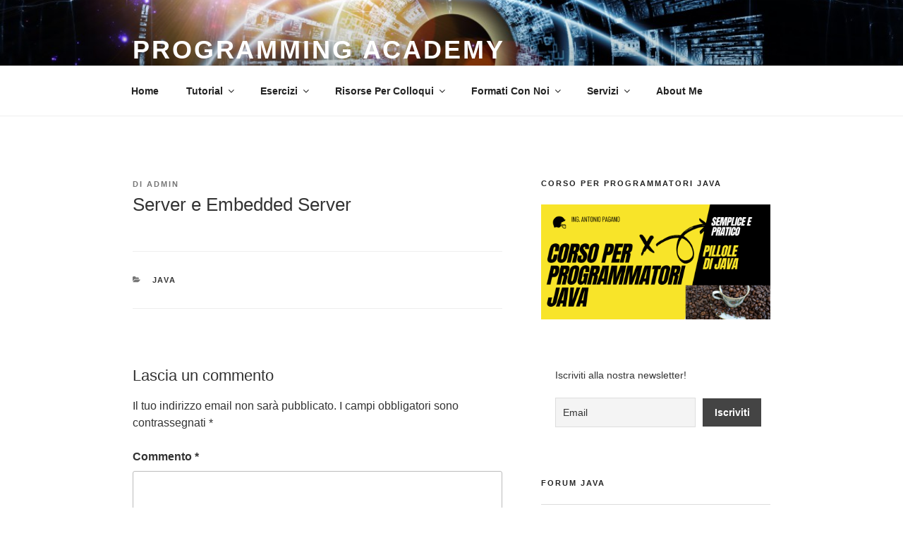

--- FILE ---
content_type: text/html; charset=utf-8
request_url: https://www.google.com/recaptcha/api2/anchor?ar=1&k=6Lc6jsoeAAAAAJYMdWjpa__TFOyViPXj6g3IxZ2b&co=aHR0cHM6Ly9wcm9ncmFtbWluZ2FjYWRlbXkuaXQ6NDQz&hl=en&v=N67nZn4AqZkNcbeMu4prBgzg&theme=light&size=normal&anchor-ms=20000&execute-ms=30000&cb=osk8ji4s3ir0
body_size: 49539
content:
<!DOCTYPE HTML><html dir="ltr" lang="en"><head><meta http-equiv="Content-Type" content="text/html; charset=UTF-8">
<meta http-equiv="X-UA-Compatible" content="IE=edge">
<title>reCAPTCHA</title>
<style type="text/css">
/* cyrillic-ext */
@font-face {
  font-family: 'Roboto';
  font-style: normal;
  font-weight: 400;
  font-stretch: 100%;
  src: url(//fonts.gstatic.com/s/roboto/v48/KFO7CnqEu92Fr1ME7kSn66aGLdTylUAMa3GUBHMdazTgWw.woff2) format('woff2');
  unicode-range: U+0460-052F, U+1C80-1C8A, U+20B4, U+2DE0-2DFF, U+A640-A69F, U+FE2E-FE2F;
}
/* cyrillic */
@font-face {
  font-family: 'Roboto';
  font-style: normal;
  font-weight: 400;
  font-stretch: 100%;
  src: url(//fonts.gstatic.com/s/roboto/v48/KFO7CnqEu92Fr1ME7kSn66aGLdTylUAMa3iUBHMdazTgWw.woff2) format('woff2');
  unicode-range: U+0301, U+0400-045F, U+0490-0491, U+04B0-04B1, U+2116;
}
/* greek-ext */
@font-face {
  font-family: 'Roboto';
  font-style: normal;
  font-weight: 400;
  font-stretch: 100%;
  src: url(//fonts.gstatic.com/s/roboto/v48/KFO7CnqEu92Fr1ME7kSn66aGLdTylUAMa3CUBHMdazTgWw.woff2) format('woff2');
  unicode-range: U+1F00-1FFF;
}
/* greek */
@font-face {
  font-family: 'Roboto';
  font-style: normal;
  font-weight: 400;
  font-stretch: 100%;
  src: url(//fonts.gstatic.com/s/roboto/v48/KFO7CnqEu92Fr1ME7kSn66aGLdTylUAMa3-UBHMdazTgWw.woff2) format('woff2');
  unicode-range: U+0370-0377, U+037A-037F, U+0384-038A, U+038C, U+038E-03A1, U+03A3-03FF;
}
/* math */
@font-face {
  font-family: 'Roboto';
  font-style: normal;
  font-weight: 400;
  font-stretch: 100%;
  src: url(//fonts.gstatic.com/s/roboto/v48/KFO7CnqEu92Fr1ME7kSn66aGLdTylUAMawCUBHMdazTgWw.woff2) format('woff2');
  unicode-range: U+0302-0303, U+0305, U+0307-0308, U+0310, U+0312, U+0315, U+031A, U+0326-0327, U+032C, U+032F-0330, U+0332-0333, U+0338, U+033A, U+0346, U+034D, U+0391-03A1, U+03A3-03A9, U+03B1-03C9, U+03D1, U+03D5-03D6, U+03F0-03F1, U+03F4-03F5, U+2016-2017, U+2034-2038, U+203C, U+2040, U+2043, U+2047, U+2050, U+2057, U+205F, U+2070-2071, U+2074-208E, U+2090-209C, U+20D0-20DC, U+20E1, U+20E5-20EF, U+2100-2112, U+2114-2115, U+2117-2121, U+2123-214F, U+2190, U+2192, U+2194-21AE, U+21B0-21E5, U+21F1-21F2, U+21F4-2211, U+2213-2214, U+2216-22FF, U+2308-230B, U+2310, U+2319, U+231C-2321, U+2336-237A, U+237C, U+2395, U+239B-23B7, U+23D0, U+23DC-23E1, U+2474-2475, U+25AF, U+25B3, U+25B7, U+25BD, U+25C1, U+25CA, U+25CC, U+25FB, U+266D-266F, U+27C0-27FF, U+2900-2AFF, U+2B0E-2B11, U+2B30-2B4C, U+2BFE, U+3030, U+FF5B, U+FF5D, U+1D400-1D7FF, U+1EE00-1EEFF;
}
/* symbols */
@font-face {
  font-family: 'Roboto';
  font-style: normal;
  font-weight: 400;
  font-stretch: 100%;
  src: url(//fonts.gstatic.com/s/roboto/v48/KFO7CnqEu92Fr1ME7kSn66aGLdTylUAMaxKUBHMdazTgWw.woff2) format('woff2');
  unicode-range: U+0001-000C, U+000E-001F, U+007F-009F, U+20DD-20E0, U+20E2-20E4, U+2150-218F, U+2190, U+2192, U+2194-2199, U+21AF, U+21E6-21F0, U+21F3, U+2218-2219, U+2299, U+22C4-22C6, U+2300-243F, U+2440-244A, U+2460-24FF, U+25A0-27BF, U+2800-28FF, U+2921-2922, U+2981, U+29BF, U+29EB, U+2B00-2BFF, U+4DC0-4DFF, U+FFF9-FFFB, U+10140-1018E, U+10190-1019C, U+101A0, U+101D0-101FD, U+102E0-102FB, U+10E60-10E7E, U+1D2C0-1D2D3, U+1D2E0-1D37F, U+1F000-1F0FF, U+1F100-1F1AD, U+1F1E6-1F1FF, U+1F30D-1F30F, U+1F315, U+1F31C, U+1F31E, U+1F320-1F32C, U+1F336, U+1F378, U+1F37D, U+1F382, U+1F393-1F39F, U+1F3A7-1F3A8, U+1F3AC-1F3AF, U+1F3C2, U+1F3C4-1F3C6, U+1F3CA-1F3CE, U+1F3D4-1F3E0, U+1F3ED, U+1F3F1-1F3F3, U+1F3F5-1F3F7, U+1F408, U+1F415, U+1F41F, U+1F426, U+1F43F, U+1F441-1F442, U+1F444, U+1F446-1F449, U+1F44C-1F44E, U+1F453, U+1F46A, U+1F47D, U+1F4A3, U+1F4B0, U+1F4B3, U+1F4B9, U+1F4BB, U+1F4BF, U+1F4C8-1F4CB, U+1F4D6, U+1F4DA, U+1F4DF, U+1F4E3-1F4E6, U+1F4EA-1F4ED, U+1F4F7, U+1F4F9-1F4FB, U+1F4FD-1F4FE, U+1F503, U+1F507-1F50B, U+1F50D, U+1F512-1F513, U+1F53E-1F54A, U+1F54F-1F5FA, U+1F610, U+1F650-1F67F, U+1F687, U+1F68D, U+1F691, U+1F694, U+1F698, U+1F6AD, U+1F6B2, U+1F6B9-1F6BA, U+1F6BC, U+1F6C6-1F6CF, U+1F6D3-1F6D7, U+1F6E0-1F6EA, U+1F6F0-1F6F3, U+1F6F7-1F6FC, U+1F700-1F7FF, U+1F800-1F80B, U+1F810-1F847, U+1F850-1F859, U+1F860-1F887, U+1F890-1F8AD, U+1F8B0-1F8BB, U+1F8C0-1F8C1, U+1F900-1F90B, U+1F93B, U+1F946, U+1F984, U+1F996, U+1F9E9, U+1FA00-1FA6F, U+1FA70-1FA7C, U+1FA80-1FA89, U+1FA8F-1FAC6, U+1FACE-1FADC, U+1FADF-1FAE9, U+1FAF0-1FAF8, U+1FB00-1FBFF;
}
/* vietnamese */
@font-face {
  font-family: 'Roboto';
  font-style: normal;
  font-weight: 400;
  font-stretch: 100%;
  src: url(//fonts.gstatic.com/s/roboto/v48/KFO7CnqEu92Fr1ME7kSn66aGLdTylUAMa3OUBHMdazTgWw.woff2) format('woff2');
  unicode-range: U+0102-0103, U+0110-0111, U+0128-0129, U+0168-0169, U+01A0-01A1, U+01AF-01B0, U+0300-0301, U+0303-0304, U+0308-0309, U+0323, U+0329, U+1EA0-1EF9, U+20AB;
}
/* latin-ext */
@font-face {
  font-family: 'Roboto';
  font-style: normal;
  font-weight: 400;
  font-stretch: 100%;
  src: url(//fonts.gstatic.com/s/roboto/v48/KFO7CnqEu92Fr1ME7kSn66aGLdTylUAMa3KUBHMdazTgWw.woff2) format('woff2');
  unicode-range: U+0100-02BA, U+02BD-02C5, U+02C7-02CC, U+02CE-02D7, U+02DD-02FF, U+0304, U+0308, U+0329, U+1D00-1DBF, U+1E00-1E9F, U+1EF2-1EFF, U+2020, U+20A0-20AB, U+20AD-20C0, U+2113, U+2C60-2C7F, U+A720-A7FF;
}
/* latin */
@font-face {
  font-family: 'Roboto';
  font-style: normal;
  font-weight: 400;
  font-stretch: 100%;
  src: url(//fonts.gstatic.com/s/roboto/v48/KFO7CnqEu92Fr1ME7kSn66aGLdTylUAMa3yUBHMdazQ.woff2) format('woff2');
  unicode-range: U+0000-00FF, U+0131, U+0152-0153, U+02BB-02BC, U+02C6, U+02DA, U+02DC, U+0304, U+0308, U+0329, U+2000-206F, U+20AC, U+2122, U+2191, U+2193, U+2212, U+2215, U+FEFF, U+FFFD;
}
/* cyrillic-ext */
@font-face {
  font-family: 'Roboto';
  font-style: normal;
  font-weight: 500;
  font-stretch: 100%;
  src: url(//fonts.gstatic.com/s/roboto/v48/KFO7CnqEu92Fr1ME7kSn66aGLdTylUAMa3GUBHMdazTgWw.woff2) format('woff2');
  unicode-range: U+0460-052F, U+1C80-1C8A, U+20B4, U+2DE0-2DFF, U+A640-A69F, U+FE2E-FE2F;
}
/* cyrillic */
@font-face {
  font-family: 'Roboto';
  font-style: normal;
  font-weight: 500;
  font-stretch: 100%;
  src: url(//fonts.gstatic.com/s/roboto/v48/KFO7CnqEu92Fr1ME7kSn66aGLdTylUAMa3iUBHMdazTgWw.woff2) format('woff2');
  unicode-range: U+0301, U+0400-045F, U+0490-0491, U+04B0-04B1, U+2116;
}
/* greek-ext */
@font-face {
  font-family: 'Roboto';
  font-style: normal;
  font-weight: 500;
  font-stretch: 100%;
  src: url(//fonts.gstatic.com/s/roboto/v48/KFO7CnqEu92Fr1ME7kSn66aGLdTylUAMa3CUBHMdazTgWw.woff2) format('woff2');
  unicode-range: U+1F00-1FFF;
}
/* greek */
@font-face {
  font-family: 'Roboto';
  font-style: normal;
  font-weight: 500;
  font-stretch: 100%;
  src: url(//fonts.gstatic.com/s/roboto/v48/KFO7CnqEu92Fr1ME7kSn66aGLdTylUAMa3-UBHMdazTgWw.woff2) format('woff2');
  unicode-range: U+0370-0377, U+037A-037F, U+0384-038A, U+038C, U+038E-03A1, U+03A3-03FF;
}
/* math */
@font-face {
  font-family: 'Roboto';
  font-style: normal;
  font-weight: 500;
  font-stretch: 100%;
  src: url(//fonts.gstatic.com/s/roboto/v48/KFO7CnqEu92Fr1ME7kSn66aGLdTylUAMawCUBHMdazTgWw.woff2) format('woff2');
  unicode-range: U+0302-0303, U+0305, U+0307-0308, U+0310, U+0312, U+0315, U+031A, U+0326-0327, U+032C, U+032F-0330, U+0332-0333, U+0338, U+033A, U+0346, U+034D, U+0391-03A1, U+03A3-03A9, U+03B1-03C9, U+03D1, U+03D5-03D6, U+03F0-03F1, U+03F4-03F5, U+2016-2017, U+2034-2038, U+203C, U+2040, U+2043, U+2047, U+2050, U+2057, U+205F, U+2070-2071, U+2074-208E, U+2090-209C, U+20D0-20DC, U+20E1, U+20E5-20EF, U+2100-2112, U+2114-2115, U+2117-2121, U+2123-214F, U+2190, U+2192, U+2194-21AE, U+21B0-21E5, U+21F1-21F2, U+21F4-2211, U+2213-2214, U+2216-22FF, U+2308-230B, U+2310, U+2319, U+231C-2321, U+2336-237A, U+237C, U+2395, U+239B-23B7, U+23D0, U+23DC-23E1, U+2474-2475, U+25AF, U+25B3, U+25B7, U+25BD, U+25C1, U+25CA, U+25CC, U+25FB, U+266D-266F, U+27C0-27FF, U+2900-2AFF, U+2B0E-2B11, U+2B30-2B4C, U+2BFE, U+3030, U+FF5B, U+FF5D, U+1D400-1D7FF, U+1EE00-1EEFF;
}
/* symbols */
@font-face {
  font-family: 'Roboto';
  font-style: normal;
  font-weight: 500;
  font-stretch: 100%;
  src: url(//fonts.gstatic.com/s/roboto/v48/KFO7CnqEu92Fr1ME7kSn66aGLdTylUAMaxKUBHMdazTgWw.woff2) format('woff2');
  unicode-range: U+0001-000C, U+000E-001F, U+007F-009F, U+20DD-20E0, U+20E2-20E4, U+2150-218F, U+2190, U+2192, U+2194-2199, U+21AF, U+21E6-21F0, U+21F3, U+2218-2219, U+2299, U+22C4-22C6, U+2300-243F, U+2440-244A, U+2460-24FF, U+25A0-27BF, U+2800-28FF, U+2921-2922, U+2981, U+29BF, U+29EB, U+2B00-2BFF, U+4DC0-4DFF, U+FFF9-FFFB, U+10140-1018E, U+10190-1019C, U+101A0, U+101D0-101FD, U+102E0-102FB, U+10E60-10E7E, U+1D2C0-1D2D3, U+1D2E0-1D37F, U+1F000-1F0FF, U+1F100-1F1AD, U+1F1E6-1F1FF, U+1F30D-1F30F, U+1F315, U+1F31C, U+1F31E, U+1F320-1F32C, U+1F336, U+1F378, U+1F37D, U+1F382, U+1F393-1F39F, U+1F3A7-1F3A8, U+1F3AC-1F3AF, U+1F3C2, U+1F3C4-1F3C6, U+1F3CA-1F3CE, U+1F3D4-1F3E0, U+1F3ED, U+1F3F1-1F3F3, U+1F3F5-1F3F7, U+1F408, U+1F415, U+1F41F, U+1F426, U+1F43F, U+1F441-1F442, U+1F444, U+1F446-1F449, U+1F44C-1F44E, U+1F453, U+1F46A, U+1F47D, U+1F4A3, U+1F4B0, U+1F4B3, U+1F4B9, U+1F4BB, U+1F4BF, U+1F4C8-1F4CB, U+1F4D6, U+1F4DA, U+1F4DF, U+1F4E3-1F4E6, U+1F4EA-1F4ED, U+1F4F7, U+1F4F9-1F4FB, U+1F4FD-1F4FE, U+1F503, U+1F507-1F50B, U+1F50D, U+1F512-1F513, U+1F53E-1F54A, U+1F54F-1F5FA, U+1F610, U+1F650-1F67F, U+1F687, U+1F68D, U+1F691, U+1F694, U+1F698, U+1F6AD, U+1F6B2, U+1F6B9-1F6BA, U+1F6BC, U+1F6C6-1F6CF, U+1F6D3-1F6D7, U+1F6E0-1F6EA, U+1F6F0-1F6F3, U+1F6F7-1F6FC, U+1F700-1F7FF, U+1F800-1F80B, U+1F810-1F847, U+1F850-1F859, U+1F860-1F887, U+1F890-1F8AD, U+1F8B0-1F8BB, U+1F8C0-1F8C1, U+1F900-1F90B, U+1F93B, U+1F946, U+1F984, U+1F996, U+1F9E9, U+1FA00-1FA6F, U+1FA70-1FA7C, U+1FA80-1FA89, U+1FA8F-1FAC6, U+1FACE-1FADC, U+1FADF-1FAE9, U+1FAF0-1FAF8, U+1FB00-1FBFF;
}
/* vietnamese */
@font-face {
  font-family: 'Roboto';
  font-style: normal;
  font-weight: 500;
  font-stretch: 100%;
  src: url(//fonts.gstatic.com/s/roboto/v48/KFO7CnqEu92Fr1ME7kSn66aGLdTylUAMa3OUBHMdazTgWw.woff2) format('woff2');
  unicode-range: U+0102-0103, U+0110-0111, U+0128-0129, U+0168-0169, U+01A0-01A1, U+01AF-01B0, U+0300-0301, U+0303-0304, U+0308-0309, U+0323, U+0329, U+1EA0-1EF9, U+20AB;
}
/* latin-ext */
@font-face {
  font-family: 'Roboto';
  font-style: normal;
  font-weight: 500;
  font-stretch: 100%;
  src: url(//fonts.gstatic.com/s/roboto/v48/KFO7CnqEu92Fr1ME7kSn66aGLdTylUAMa3KUBHMdazTgWw.woff2) format('woff2');
  unicode-range: U+0100-02BA, U+02BD-02C5, U+02C7-02CC, U+02CE-02D7, U+02DD-02FF, U+0304, U+0308, U+0329, U+1D00-1DBF, U+1E00-1E9F, U+1EF2-1EFF, U+2020, U+20A0-20AB, U+20AD-20C0, U+2113, U+2C60-2C7F, U+A720-A7FF;
}
/* latin */
@font-face {
  font-family: 'Roboto';
  font-style: normal;
  font-weight: 500;
  font-stretch: 100%;
  src: url(//fonts.gstatic.com/s/roboto/v48/KFO7CnqEu92Fr1ME7kSn66aGLdTylUAMa3yUBHMdazQ.woff2) format('woff2');
  unicode-range: U+0000-00FF, U+0131, U+0152-0153, U+02BB-02BC, U+02C6, U+02DA, U+02DC, U+0304, U+0308, U+0329, U+2000-206F, U+20AC, U+2122, U+2191, U+2193, U+2212, U+2215, U+FEFF, U+FFFD;
}
/* cyrillic-ext */
@font-face {
  font-family: 'Roboto';
  font-style: normal;
  font-weight: 900;
  font-stretch: 100%;
  src: url(//fonts.gstatic.com/s/roboto/v48/KFO7CnqEu92Fr1ME7kSn66aGLdTylUAMa3GUBHMdazTgWw.woff2) format('woff2');
  unicode-range: U+0460-052F, U+1C80-1C8A, U+20B4, U+2DE0-2DFF, U+A640-A69F, U+FE2E-FE2F;
}
/* cyrillic */
@font-face {
  font-family: 'Roboto';
  font-style: normal;
  font-weight: 900;
  font-stretch: 100%;
  src: url(//fonts.gstatic.com/s/roboto/v48/KFO7CnqEu92Fr1ME7kSn66aGLdTylUAMa3iUBHMdazTgWw.woff2) format('woff2');
  unicode-range: U+0301, U+0400-045F, U+0490-0491, U+04B0-04B1, U+2116;
}
/* greek-ext */
@font-face {
  font-family: 'Roboto';
  font-style: normal;
  font-weight: 900;
  font-stretch: 100%;
  src: url(//fonts.gstatic.com/s/roboto/v48/KFO7CnqEu92Fr1ME7kSn66aGLdTylUAMa3CUBHMdazTgWw.woff2) format('woff2');
  unicode-range: U+1F00-1FFF;
}
/* greek */
@font-face {
  font-family: 'Roboto';
  font-style: normal;
  font-weight: 900;
  font-stretch: 100%;
  src: url(//fonts.gstatic.com/s/roboto/v48/KFO7CnqEu92Fr1ME7kSn66aGLdTylUAMa3-UBHMdazTgWw.woff2) format('woff2');
  unicode-range: U+0370-0377, U+037A-037F, U+0384-038A, U+038C, U+038E-03A1, U+03A3-03FF;
}
/* math */
@font-face {
  font-family: 'Roboto';
  font-style: normal;
  font-weight: 900;
  font-stretch: 100%;
  src: url(//fonts.gstatic.com/s/roboto/v48/KFO7CnqEu92Fr1ME7kSn66aGLdTylUAMawCUBHMdazTgWw.woff2) format('woff2');
  unicode-range: U+0302-0303, U+0305, U+0307-0308, U+0310, U+0312, U+0315, U+031A, U+0326-0327, U+032C, U+032F-0330, U+0332-0333, U+0338, U+033A, U+0346, U+034D, U+0391-03A1, U+03A3-03A9, U+03B1-03C9, U+03D1, U+03D5-03D6, U+03F0-03F1, U+03F4-03F5, U+2016-2017, U+2034-2038, U+203C, U+2040, U+2043, U+2047, U+2050, U+2057, U+205F, U+2070-2071, U+2074-208E, U+2090-209C, U+20D0-20DC, U+20E1, U+20E5-20EF, U+2100-2112, U+2114-2115, U+2117-2121, U+2123-214F, U+2190, U+2192, U+2194-21AE, U+21B0-21E5, U+21F1-21F2, U+21F4-2211, U+2213-2214, U+2216-22FF, U+2308-230B, U+2310, U+2319, U+231C-2321, U+2336-237A, U+237C, U+2395, U+239B-23B7, U+23D0, U+23DC-23E1, U+2474-2475, U+25AF, U+25B3, U+25B7, U+25BD, U+25C1, U+25CA, U+25CC, U+25FB, U+266D-266F, U+27C0-27FF, U+2900-2AFF, U+2B0E-2B11, U+2B30-2B4C, U+2BFE, U+3030, U+FF5B, U+FF5D, U+1D400-1D7FF, U+1EE00-1EEFF;
}
/* symbols */
@font-face {
  font-family: 'Roboto';
  font-style: normal;
  font-weight: 900;
  font-stretch: 100%;
  src: url(//fonts.gstatic.com/s/roboto/v48/KFO7CnqEu92Fr1ME7kSn66aGLdTylUAMaxKUBHMdazTgWw.woff2) format('woff2');
  unicode-range: U+0001-000C, U+000E-001F, U+007F-009F, U+20DD-20E0, U+20E2-20E4, U+2150-218F, U+2190, U+2192, U+2194-2199, U+21AF, U+21E6-21F0, U+21F3, U+2218-2219, U+2299, U+22C4-22C6, U+2300-243F, U+2440-244A, U+2460-24FF, U+25A0-27BF, U+2800-28FF, U+2921-2922, U+2981, U+29BF, U+29EB, U+2B00-2BFF, U+4DC0-4DFF, U+FFF9-FFFB, U+10140-1018E, U+10190-1019C, U+101A0, U+101D0-101FD, U+102E0-102FB, U+10E60-10E7E, U+1D2C0-1D2D3, U+1D2E0-1D37F, U+1F000-1F0FF, U+1F100-1F1AD, U+1F1E6-1F1FF, U+1F30D-1F30F, U+1F315, U+1F31C, U+1F31E, U+1F320-1F32C, U+1F336, U+1F378, U+1F37D, U+1F382, U+1F393-1F39F, U+1F3A7-1F3A8, U+1F3AC-1F3AF, U+1F3C2, U+1F3C4-1F3C6, U+1F3CA-1F3CE, U+1F3D4-1F3E0, U+1F3ED, U+1F3F1-1F3F3, U+1F3F5-1F3F7, U+1F408, U+1F415, U+1F41F, U+1F426, U+1F43F, U+1F441-1F442, U+1F444, U+1F446-1F449, U+1F44C-1F44E, U+1F453, U+1F46A, U+1F47D, U+1F4A3, U+1F4B0, U+1F4B3, U+1F4B9, U+1F4BB, U+1F4BF, U+1F4C8-1F4CB, U+1F4D6, U+1F4DA, U+1F4DF, U+1F4E3-1F4E6, U+1F4EA-1F4ED, U+1F4F7, U+1F4F9-1F4FB, U+1F4FD-1F4FE, U+1F503, U+1F507-1F50B, U+1F50D, U+1F512-1F513, U+1F53E-1F54A, U+1F54F-1F5FA, U+1F610, U+1F650-1F67F, U+1F687, U+1F68D, U+1F691, U+1F694, U+1F698, U+1F6AD, U+1F6B2, U+1F6B9-1F6BA, U+1F6BC, U+1F6C6-1F6CF, U+1F6D3-1F6D7, U+1F6E0-1F6EA, U+1F6F0-1F6F3, U+1F6F7-1F6FC, U+1F700-1F7FF, U+1F800-1F80B, U+1F810-1F847, U+1F850-1F859, U+1F860-1F887, U+1F890-1F8AD, U+1F8B0-1F8BB, U+1F8C0-1F8C1, U+1F900-1F90B, U+1F93B, U+1F946, U+1F984, U+1F996, U+1F9E9, U+1FA00-1FA6F, U+1FA70-1FA7C, U+1FA80-1FA89, U+1FA8F-1FAC6, U+1FACE-1FADC, U+1FADF-1FAE9, U+1FAF0-1FAF8, U+1FB00-1FBFF;
}
/* vietnamese */
@font-face {
  font-family: 'Roboto';
  font-style: normal;
  font-weight: 900;
  font-stretch: 100%;
  src: url(//fonts.gstatic.com/s/roboto/v48/KFO7CnqEu92Fr1ME7kSn66aGLdTylUAMa3OUBHMdazTgWw.woff2) format('woff2');
  unicode-range: U+0102-0103, U+0110-0111, U+0128-0129, U+0168-0169, U+01A0-01A1, U+01AF-01B0, U+0300-0301, U+0303-0304, U+0308-0309, U+0323, U+0329, U+1EA0-1EF9, U+20AB;
}
/* latin-ext */
@font-face {
  font-family: 'Roboto';
  font-style: normal;
  font-weight: 900;
  font-stretch: 100%;
  src: url(//fonts.gstatic.com/s/roboto/v48/KFO7CnqEu92Fr1ME7kSn66aGLdTylUAMa3KUBHMdazTgWw.woff2) format('woff2');
  unicode-range: U+0100-02BA, U+02BD-02C5, U+02C7-02CC, U+02CE-02D7, U+02DD-02FF, U+0304, U+0308, U+0329, U+1D00-1DBF, U+1E00-1E9F, U+1EF2-1EFF, U+2020, U+20A0-20AB, U+20AD-20C0, U+2113, U+2C60-2C7F, U+A720-A7FF;
}
/* latin */
@font-face {
  font-family: 'Roboto';
  font-style: normal;
  font-weight: 900;
  font-stretch: 100%;
  src: url(//fonts.gstatic.com/s/roboto/v48/KFO7CnqEu92Fr1ME7kSn66aGLdTylUAMa3yUBHMdazQ.woff2) format('woff2');
  unicode-range: U+0000-00FF, U+0131, U+0152-0153, U+02BB-02BC, U+02C6, U+02DA, U+02DC, U+0304, U+0308, U+0329, U+2000-206F, U+20AC, U+2122, U+2191, U+2193, U+2212, U+2215, U+FEFF, U+FFFD;
}

</style>
<link rel="stylesheet" type="text/css" href="https://www.gstatic.com/recaptcha/releases/N67nZn4AqZkNcbeMu4prBgzg/styles__ltr.css">
<script nonce="jMfFVV-V-A6bXkEo8iAWbA" type="text/javascript">window['__recaptcha_api'] = 'https://www.google.com/recaptcha/api2/';</script>
<script type="text/javascript" src="https://www.gstatic.com/recaptcha/releases/N67nZn4AqZkNcbeMu4prBgzg/recaptcha__en.js" nonce="jMfFVV-V-A6bXkEo8iAWbA">
      
    </script></head>
<body><div id="rc-anchor-alert" class="rc-anchor-alert"></div>
<input type="hidden" id="recaptcha-token" value="[base64]">
<script type="text/javascript" nonce="jMfFVV-V-A6bXkEo8iAWbA">
      recaptcha.anchor.Main.init("[\x22ainput\x22,[\x22bgdata\x22,\x22\x22,\[base64]/[base64]/[base64]/[base64]/[base64]/[base64]/KGcoTywyNTMsTy5PKSxVRyhPLEMpKTpnKE8sMjUzLEMpLE8pKSxsKSksTykpfSxieT1mdW5jdGlvbihDLE8sdSxsKXtmb3IobD0odT1SKEMpLDApO08+MDtPLS0pbD1sPDw4fFooQyk7ZyhDLHUsbCl9LFVHPWZ1bmN0aW9uKEMsTyl7Qy5pLmxlbmd0aD4xMDQ/[base64]/[base64]/[base64]/[base64]/[base64]/[base64]/[base64]\\u003d\x22,\[base64]\\u003d\\u003d\x22,\x22w5bCtkLCp8OjJsOCHsO0RC7CqsKZUsKJM198wrNOw5zDnk3DncOVw65QwrIET216w4bDjsOow6/[base64]/[base64]/Dvjwdw4bCvEdXw6VsMEbCpxvCumTCucONdsO4FcOKZcOQdRRgOm07wpFXDsKTw5rCtGIgw7I4w5LDlMKydMKFw5Zvw6HDgx3CvCwDBz3DtVXCpRY/[base64]/[base64]/CmsOJwpYdMsOfwrJ9WsK5FwzCi8ODCyXDr0DCpBzDpD7ClMO/w70Xwp/DgnpVPT9zw5vDhGLCoTN3ZFkTLMOgesKQQ0zCksOfNmE+fD/DjhvCh8OCw4oAwo7Dv8KQwpkgw70Rw4rCnzLDgMKCEB7DhEfCqlU7w6PDtcK1w7hNVcKTw77Cln8kw7HDpMKgwqMiw7XCkUhGGMO2QQPDucKvMcOIwqcwwp5sKE/[base64]/wq5PwoEgwqLDjw5nSTMpw7JJNcKxPWhcw7zCnmw8QRLCmMO0NsOFwpJ+w6nCocOFaMObw5LDkcK5ewPDs8OTfcOmw5fDrmkIwrUcw4rDosKRbVcFwqfDniQow73DpFPCj0wFRjLCjsKuw6/DtRkPw4vDvsK9L1tCw5XDqi4gwq3Cv1Yfw7DCmMKKWMKmw4tOw4wEfcOyIjnDv8K/[base64]/CsMOxw5s6a2vCvcKEX8OcHRXDtQbDvm/CjMK2Nh/DgQbCgW3DtMKswpvCuXs5NFYvdQEldMKVd8KYw6LCgl3DmFU3w47Cv3FmFXzDpyjDucOzwo/CkEcwcsOFwrAnw7hBwonDiMK9w5pFbsO6JQYawpVMw5bCpMKcVRYrKCIVw61JwoMuwqLCvUTChsK8wqp+A8KwwofCoU/[base64]/CuAfCt8K3BMOeChfDjcOYdsKaNMK5w7XDghsdIS/DmGU2woB+wrHDrsKEY8KAFsKLOcOXw7LDmcKDwql7w68AwqvDpGnCihMXZE9mw4QMw5HCmhB4W2ExUn9dwqY3J35/[base64]/Do0t9FsKEw4/DpcKAT8O0w4zCrMOZQMK4wpNjw6BfSTgEVcOdRcKpwrVTw5oKwplTTk1temzDniDDqsKDwrIdw5EiwoHDoHN/[base64]/wo/[base64]/[base64]/Dp8KBwo03w63Cl8OfY13DnFfDjWobwoAtw4HCshxmw7bCrjnCvzRAw4fDticeMcORw5bCrCrDhSdFwrkgw6bCv8K7w4FKMWcvOsK7HcO6CsO4wr0Fw4bCiMKvwoIDEAQ1KcK9PBEhAHYSwo7DtTfDqSBHVEMIw4DCp2VAw5/Csipzw7jDlXrDh8KvB8OjHQsqw7/ClMKDwrzCk8Ohw7rDpMKxwpHCgcKPw4fDkFTDsjArw6R9wrzDtmvDmsKROFE2bxdxw7oTOldtwosRBcOlJFBzbS7CjsKbw4zCo8Kpw7pWwrUgwrxlJR/DunjCqMObdz9gwpxYX8OIV8KJwqIgZsO7woo0wo53AkkCw5Yjw40dZ8OZKEHCnxjCpBhtw6TDp8KewrXCgsKKw5PDvAHCqXnDncKDPcKVw6fCqMOROMKmwrTDigNRwo4/CcKjw6kWwr9zwoLCh8KtEMKNw6FiwoQNGxjDvsO2w4XDiUcGwoHDusK0NMORwpYRwqzDtlDDqcKGw7LCpsKjLyzDlgjDscO6w742wq7CocK4w6R/[base64]/DjMOhKMK5w7bChMK8w5dFw7MBTsKkwr3DlsOZAy9LTsOTQ8OENcOSwoJWZip6wo9kwootUj5fFDLDhFQ4DMKFdS0+fFp/w4t4IMK/w6zCtMOsB0gGw7BJBMKhR8O8w64ZNQPCsDFqIsKLPm7DkMOwLsKQwpZXD8O3w7PCgDtDw6odw50/TsOKHVPCjMOEEsO+wqbCqMOJw7tnV0fDg1vDvGoDwqQhw4TClcKsXUvDkMODEWnCg8OqasO9BCXCtjs4w6JDwp3CrSACPMO6FBMCwrUNcMKCwrnDgGnClUfDrgLCqMOQwrHDq8KjWcOzXWouw7JOcG9PbMO9PXfDu8KtVcK0w7BCRD/CiBl4HHTDo8ORw40oecOOFnRow74zwqAMwqlbw5HCkXjDp8KTBxUiS8O9Y8OqW8OEY3B7wonDs2wJw5kSfCrCqMK6wpkTZRAuw58uw57ChMKgLsOXMjMEIHbDmcK5Y8ODQMO7Y08bE2TDq8Kbb8Kyw4HDtg/CiWYASGTCrAQ4S0kbw6nDvTjDpx/DgB/CqsOzwpTCksOIOMO5P8OSwqVzBVtOY8Ocw7zCqsKrUMORBn5edcO9w5tbw5LDh0Jdw5HDnsKzwrEuw6UjwoTDq3HCnx/DpWnCjMO7acKCTDJswr/DgjzDmA0sSG/Dhj7Ct8OMwpzDsMKZb35nwqTDqcKpb2vCtsKsw7JZw7NOYcOjDcO8I8KkwqljRsO2w5x8w4bChmt9ET5EB8O5w6NmGsOPARJ+KEILc8K1dcO9w7ZBwqEEwq0IJMO0HMOTMcK3DRzCvhd5wpBmw47Cs8KIUh9JbcO/wpc4NmvDq1HCvyrDlxZbMAzCnzg9d8OnMMKLYWjClsKfwq3CskDDmcOGw75ieBZfwph7w4DCrzFJw77DpAUQewXCtcOZPzlGw4FYwrklw7rCrA18w7DCjsKnORU2HBRow7Q9wpbDoyAxTcOQfD0yw7/Cn8OjU8OzFFXCgMOZKMOPwoTCrMOiKilCVlcQw77Cjz8Jw47CgsKuwrnChcO+RznDilVfQ1Y1w7zDlMKpUwpkwoTCtcKKRlUwYcKTEBN1w6EpwohRA8OYw45twrvCnjrCpcOLYsOLDgUbCRx2ccOrw51OVsO9wpxfwpkFSRgQwp3DnDJlwq7CuBvCoMKSIsK/w5tLfsKDWMOfRsOjwrbDtV5NwqbCicO5w7gfw77Dk8KIw4bCp03DksOxwq4LahHDpMKKJEZfDsKcw44Iw490D05xw5dKwpYSAzbDjQxCDMKDFsKoSMKfwoQIw6RWwpTDnTpbTmvDt2E6w4ZIIBh5G8KHw43DjCcQZUjCr3DCv8OGDsORw7/[base64]/DosOSw53DrhfCrj0uHMK0TjpEw43Cs8KyYsOEw7ZSw7xqwpfDrnnDuMOEOMOTS1NjwqtDwpk4SHBCw6h+w7zClxcxwo5oVsO2w4DDlsOcwpg2VMKkfFNEwokPBMOYw43Dql/Dk2McbgFpwqN4wpfDr8KTwpLDscKpwqXCjMK+dsODw6HCo3IZZcKaXMK/wqN0w5fDo8OMT3/DpcOyaxDCusO9CsOxCj9vwrnCgRnDpnXDhMK8w6nDusOlbWBZD8Oqw4ZGfkpcwqfDpCJVRcKFw53CssKOP03Dpxw4RDnChAzCocK8worCq13CusK/w7HDqk/CiT/DrnI2QMOpJD0+ER/DiyFUeXckwqnCtcOcI3ZmXynCscOgwqMlHSA8fB3DsMO9wo7DscOtw7TCpRPDscOhw7rDiE5ewrnCgsOswovCpsOTdSLDgcOHwplzwrxgwr/[base64]/DhkcMwpp3wqfCpDIvHl/Cv2nCoioMBkTCiSfDgl3ClznDugZVOw5ZcmHCk19bCHgEwqBtUcOKBwo5RB7Dq304w6BdXcKhLMKmQHhyTMO2wp7CoGtGXcK/acO4bcOhw4w/w6h1w7fChVgKw51PwpPDpi3CgMOHDVjChTsYw4bCvMOAw5tjw5p8w695NsKvw4hcw7jDjTzDsBYnSSdbwozDkcKcXsO8TsOraMOrwqXCskzCqy3CmMKhfigGdH/CpVdUb8OwHkV1L8K/[base64]/fiTCoX7DnjslKQ3CgsKIYnRmw4fCo0rDih3DllNJw73Ci8OqwqPDtG9xw6dyEMODF8K8woLCgMOGT8KOccOlwrXDoMKULcOvAcOLAsOswpzCjcKkw4IQw5LDjyEkw4Vdwo0aw6gPw4DDmxzDgi7CkcO6w6/ChTwNwoTDpcKjGWZrwqPDgUjCsSTDnGPCok5NwpILw7Anw4UuHBRJGn9wP8OwAsKDwoAJw5zCnV1tN2YAw5jCr8KjK8OaVn89wqfDtsKtw6TDmMO3wqUTw6LDk8O0EcK7w7/DtsO7ZhYsw4vCiW3CgC7CokzCowDCtWzCmkQmXX80wpFCw5jDhRN+woHCgcOSwoPDk8OWwpIxwpEmEsOAwrZ9OQMKw5YgGcOhwo09w5E4KlgSw4QlPxTCnMOLZDlIwo3CpS/DmsK+w4vCpcKXwp7DgsKlA8KlVsKRwrsHBQZZCBnCk8OGCsO9HMKZB8O+w6rDgDvChTzDvg5fbg1EEMKtQinChiTDvX/ChcOwAMObc8OTwrEZVFDDjcOlw4bDp8KIDsK7wqJPw77DnFvDogltNDZcwrTDscO9w5HCg8KawrAWw7ZvD8K1BFfCssKaw4QwwrLCmVXDmgQCw5PCgXRJecOjwq/Cr0sQwp8JGcOww5ltE3BzQl0dbcKyfW9sfsOcwrYxZSpNw4BKwqzDkMK4QsO+w4nDjzfDucKeNMKBwrIMZMKNw7kYwo4PRMKaRMOzeTzCg3DDpAbCo8K7aMKPwq4HQ8Kcw5EydcOXN8OrSxXDusOhCWPCoxHDg8OCWxLChHxyw7Aiw5HCjMO0JV/DpcKawpkjw6HCpVvCoyDDmsKOeD0xdcOkXMKawrLCu8KJA8OpKS9hJXgLw6jCijHCpsOfwobDqMOmfcKhVBHCiRgkwozDv8O/w7TCncKmKGnCuVUVw4rCscK0w5R2chHCnihuw4JGwrvDrghtMMOUYgrDu8OHwqRtKBReZ8OOwpgLw6fDlMOMwps+w4LDjHE6wrdxCMOtB8O5wpllw4DDpcKuwr7CnFBuLyDDnHBWbcKRw5fDpTh/[base64]/DjRp6Ylxrw6XDqmtZIsOWR8K0BgTCjMOTwqjDnBfDssO0B0jDhcO/wqhnw7MzejtICCrDssOySsOqeXtIIcO8w6JrwrHDuDTDmQczwonCo8OnDsOQTkHDgDVpw7ZcwrfDssORf1jDo1EgCMOTwojDmsOAZcOewrHCoBPDgxkXd8KgPDt5e8OIK8KfwpcLw400wrzCncK/w6XClXUyw7HCk1xnFMK4wqU5FMO4P0AmGsOLw5vDqsO1w5DCu3fCu8KwwpzDmgTDpE/DnibDkMKrJBHDhCrCtyXCoRNtwp1Zwpd0wpTDiCQhworClFdyw7fDkDrCg0fCmjHDpsK+w68ww4DDgsKGDRzCjF/[base64]/CsQt0w5rDuj7DjcKeHMKHEMKcGsOAw7ViwrLCuMOvFsOTwo/CtMKXVlAfwqMMwq7Dr8OkTcOXwoVpwpDDlcKXwrAlVULCmsKUUsOaL8Oaa0tmw71GVXI0wrfDmsKFwqlmRcKuHcOkKsKNwpDCpG/CsR55w5/[base64]/URrDqkYqK8KPNHzCiRAawrjDssO+d8K4w6HDqWjCu8KqwqFXwq19UsKfw5vDlMOjw4RPw4jDocKxwpXDhS/ClBzCrSvCr8OTw5XDmz/CtMOtw4HDvsKLPmI6wrBlw6JvacOFdS7CksK/[base64]/DphLChCxuwp7CggY/JBbDkE5pwp/[base64]/w74qw6nDpBMJSiTCoMK1GFZtNcOSLGNWODLDjRvDjcOxw7fDsjIyFhUMHX7CvcO4RsKfRDUEwp8UdcOxw7d1KcK+GMO2wr10FGJ9wpnDnsOAQgjDt8KHw4t9w4TDoMK9wr/Dlm7Dg8OFw7FpCcK6QXzCs8Odw4TDkixwA8ONw5F6wpjDqEccw5PDvsO3w6fDgcKww7Ahw4TCg8Ohwp5iHSp3DFY1WQvCrh4XH2hYdBsNwrIVw6VDasOlw6ojHzzDk8OwHsKawqk3w48lw6LCu8KRSzBOMmTCjkgUwqbDuR8lw7/[base64]/CpsKIwoJxfgrDnMK5QcK2IcKgSCVHZx1hJRrDvMKdw6fChBLDscKxwpt2W8O/[base64]/Dg8K/w7LClMKKOmrCrcKKw5rCg0zDhynDrFshfH7DtMOOw55aM8Kdw5wFOMKSZMKVw54ATnXCgR/[base64]/[base64]/CvnIFdcK8w4fDrMOcPgfDtRd4w5zDscK6wqUHai/DsMKiacOTf8OwwqI4BTLCqMKFVjLDnMOxG3lJYMOJw7vCvUjDiMKJw4zDhz/CkiBdw7LCnMK8EcKCwqPCq8O9w5LDpGbDpTQpB8KBGVvChk/[base64]/aQQUw77DucKNwoo8OmPDrTTCm8KmaxpnGMOtSzXCkSbCuG9oEiY7w47DtMK/wrHClyDDo8OFwqF1O8Knw6jDiWPChsKtMsKfw7tBRcK/wpfDpg3Doz7Ci8OvwrvDhR3DhMKIb8OewrnCl0M+N8KkwrteMcOaVik3RcKyw7B2w6FYw6zCiCc+w4HCgVR/OSQVDsKJXRgaNXLDhXBqFQ8LMgU6RB3Chm/DmzPDnyvDsMKYaCjDqgLCsGtnwpPDjDddwrIZw7nDvSbDgGpjcm3CqH0OwpPDoVnDtcOAK1bDo2xkwo99M1zDg8Kbw5how7bDsiUVHSo3woUKe8OdW1/ChMOvw5oZa8KDPMKXw7oBwrlawpodwrXCjsKNCGXCoh7CpcOma8Kcw6ROwrbCksOYwqvDuQjCh1rDhz0+B8KNwrQ6wqAew45cXcOQWMOiwonDosOwQxfDjVfDlcO7w47CqGXCicKUwo1fwqd9wqQxwqNgeMOde1/Cp8OzQmlcd8Kew4pgSWUSw7kYwqLDk2diT8Ozwqd4w5JyLcKSecOSwrvCgcKKQFzDpADCsQDChsO/JcKkw4I/LiPDsQPDvcOrw4XCjcKpw5bDrXbCrsOTwqvDtcOhwpDCg8OoRsKBUl4FDWDCoMOFw6jCrgReV09FQ8OIfgI/wqLChDfDksOCw53DicOLw5fDiCbDpDcmw4DCiRnDqUQVw6vClMKMdsKZw4XDj8K2w4AQwqhpw5DCiFwNw7JEwphVS8OSw6DDicOCa8K4wpDCnkrCpsO4wpLDm8KoMGrDsMOzw7krw7B+w50fw64Dw4LDp2/CicKnw6nCnMK7w4zDtcKew7BLwrjClyvDmnFFwpXDsw/Dn8O7BBgcdlbDmwDCvS0KWnFTw73DhcOQw6fCr8OaHsOBImciw5QmwoETw47Dq8Obw5tTMsKgZm8CaMO2w5IKwq0ERjUrw6pfd8KIw5gdwqXDpcK3wqgIw5vDtcKjQcKVMMKpRMKgw5vDqcO9wpYGQz4pdEo/[base64]/CrgrCrMOrw67DpsO8bijDpgDCiSBcwoMGw7ZDFywDwoHDucKlCHtwcMONwrJpclMfwoMRNWvCrhx9VMObwpUBwrlcO8OIKcKuXDcow5XDmShPEwUZfMO7w7s/[base64]/DtsKdw4ckRGB/wpTCuBvDgQYdSQsrLsOTwq1zVwlnBcOFw4rDncOZT8Kuw4l0AhsEDsO1w7MoFsKlw73DicOSA8OnPS9mwpjDpXbDiMK4ByXCosOnc2wsw7zCjX7Dv0/DjHwRwpVuwoEEw6dAwrrCqlnCnS7DgVFEw7g/w74Zw4/DncOKwrXCncO5BlTDqcOoWxA7w7Jxwrp9wohKw4UkMSJ9wp7CkcOtw7/Ck8OCwp9FSVhpwp1dekrCh8O2wrbDscKjwqEHw7IdAVF6DypxOgZXw4YQwqrCh8Kaw5bCoQjDk8Kuw6DDm2M8w6Ziw5RTwonDlzzDpMK8w53CocOyw4zChgYnY8KgTMKHw7lrYsKlwpnDisOSfMOPcsKfwoLCoXEjw5d4w6XDg8OQNMOSS3/Cp8KHw4x/w43Dq8Kjw6zDhGVBw5DDosObw4g1wobCvkl3woItEsOGwpnDjcKBCQ/[base64]/CuEYAw4A1JXdVw7TDhC/[base64]/fUDCnX9vXAvChsKCw6wXwrUoQcKowqtnwoDCk8Oaw40JwpTDusKGw7DCmk3DsTYywoLDpiPDrgExbXRGdGwvwpBmX8OUwq55w75Pwr7DqgfDhVpmITdKw7/CjcOxISkXwoPDgcKwwobCi8OlI3bCk8KzU2vCii7DnEXDisOIwqjCgHZvwpgFfitRIcK5KVHDjXkGAnPDisKuw5DDssKkc2XDicOJw7V2F8KXw6PCpsOXw6/Cr8OqVsOSwq0Jw54Dw6LDicKYwpzDgMONwp7DqsKPwojCunhjAS/CvsOYWsOyFUlxwopnwrHChsKMw7fDiDXCv8KOwrvDhAhICBAtMAjDokbDiMOGwp5Awo4jUMKIwq3ClsKDw7Z9w7YCw4sGwrMnwqRcG8KjH8KpEcO4a8Kww6EzKsKVWMO/wqPDrwzDj8KKHVbCscKww4pmwppFQWJ6aAPDhU5MwoXCgsOsdVohwpbDgCbDvj4IQ8KLWWFRSRMlH8KoUUhiP8O7L8OrVETCncOIaXnCiMK2wpRSXhXCssK/wpLDn0/CtHrDunwNw7LCmMKrccOCQcKtIkXDgMOyPcOQwoHCsUnCghdbwpTCiMK+w73CglXDpw/DvcOkNcKHQldnNsKfw43CgcKewpsuw53DocO+SMO+w7F2wps5cTnDkMKsw5cnYRxuwp9EbRbCqTvCiQfCn0tfw7QKY8KwwqPDuDFPwptyc1TDqD/DncKLE0lzw5ImZsKNwo0edMKewp8SOF/CkUXDphJTwrDDqsK6w48Kw5xVCyHDrsOBw73DhQ4qwqjCvCfDucOID2BQw799L8Opw79+V8OKT8KAcMKZwpvCgcK/[base64]/[base64]/Dp3ACw7cUQkpgfkDCi3IkBcKUCMOgw5t0QcODw5rCgsOgwqY1IhTChMK1w4nDn8KVXMK/IyxhNUsOwogFw5EDw45QwpfCkD3CjMKfwqoswpI+IcOfMB/CmmxQw7DCoMOQwpfChSbCoHMmXMKPYsKqIsOrS8KPIVbDnRIhO2htRWPCjQ1+wobDjcOIU8KVwqk+dMOFdcK+ScK4DU03XmdJEQvCs1kvwohmw67DoVVvd8Kyw5TDusOHKsK3w5FsW0wIFMOBwrrCsi/DkGzCosOpYXBvwqUywrVxa8KYby/DjMO+w7HCmA3Cm196wo3Dvh/DiSjCtR5Lwq/DncONwosjw7UlScKJGmTCmMOEPMOWwonDtTExwp7DvMKxCShYeMOWPEA5QMOFa0fDssK/w77Cq09gNjwAw6HCnMOlwpBuw7fDrnzCrTRPw7XCvBVgwpkJUBkmdmPCo8Kuw5HDq8KewrgyET/CpHhywr1vU8OWccOmw4/CmzQwLzzCsz3CqVI9w7Zqwr/[base64]/Ch11AwpoWw43CssKtE2LCrErCg8KjZMKPYMOCw6wxRcO0BMK2e2PDoy9jA8Onwr3Ctxwww6XDvMKJdsKXdMK8NWEDwolzw7t4w4IFJSZbe1TCjTnCkcOrBBwbw5zCgcOfwq7Chhh8w4tswqnDrRLDl2IMwqzCisO4JcOGEMKqw5xPKcK5wpQSwr/[base64]/Dm8Kaw5bDvzFaw4HCncKVHMOow7Njw7ctGcKew4w1FMKjwoPDgXDDjcKPw7bClANpNsK/woETJm3DlcOOPE7DucKOPFcpLAHDrWPDr0Euw7pYbMKtcsKcw4nDjMK3XE3DnMOhw5DDjcKkw6Ytw6YAZsOIwpzCuMKWw67DoGbCgcKTOyJ9YUnDvMOSw6F/G2dMwqzCpEVpG8KXw60PW8K5QlbCjBDCiGPCglwXEmzDrsOowr5EAcOXOgvCjMKYO3JLwprDkMK8worDsUnDiVZ/w481ecK5Z8OEFmBNwrHCgyjDmMKFN2zDrl5swqjDvcKowp0JOcOkZFnClcOrVG/CqTVhWcOjesKrwo3DgsKVQcKAL8OSKHtvwrTCtcKUwoXDr8OeID3DhcKiw5lqKsK7w73CtcK1wp5zSVbDk8KJUQUdWVbDvsONwovDlcKBUElxU8OTIMKWwrgBwohCW3vDssKwwqJMwrXDiDrDnjPCrsK/SMKJPC0vA8KDwrNFwp7CgzvDq8OzI8OuUTXCkcKkOsKqwok+ejpFLhtSG8OVRWDDrcOQScOUwrvDlsObFMOUwqV7wonCmsKkw646w453GMO0LDVmw6UbcsOqw4xIwqQ7wq/[base64]/ClQbChw3Cp1lCJcKQOMKSccOsPcORasOcw4USHW96HRTCq8O+Sh/[base64]/DgsKrwrvClxHCvQHDssOySMK9w7HCqMKgCsOswrkVSz/[base64]/CoAPCr0wcw6TDsgLDrgdkw43DuwUKw6sJVTw6wqEZw7pXGFrDmTzCkMKYw4HCsE/CtcKiEsOLDlNvC8KNLMOkwqLDt17Cs8OSHsKCBSTCpcKXwqjDgsKQUTnCosOlcsKTwpJOwo7Dl8OBwr3Cj8KXUxLCrFHCjMK0w5xFwprDtMKBbjVPLHBVwpHCjU1GJwLCrXdOw4TDgcKQw7QHC8O9w512wpNdwoY7USrCqMKLwq50a8Kpw5QuBsK+wp94wojCqAF/N8Kuw7jCkMOPw7xIwrPDvEPClFE4JShjQGvDrsKGw45jXh4Cwq/DqMOFwrHCvFnDmsOlfE5iw6rDsnpyHMK6wrPCpsO2KsODWsOmwrzDlgx6JynClhPDl8O/w6XDtWXCq8KSOQXCr8Odw6A0SV/Cq0XDkVnDpHXCqQIqw4/DtzlQVBpGasOuUEcUez3DjcKua3ggeMOtLsK5wo0iw6BgRsKlWywswqHCl8OyFD7CqcOJN8KSw70Owp8iSH57wrLDpEjDpAdQwqtEwqwMAMOJwrVyNDfCrsKRTVISw6TCq8Kdw4/[base64]/CuHzDggfDg3TDsDxyfgLDiDZZUiVcdcKFdzHDvcO5wobDpsOYwrR8w4UUw5rDo1DDgk0vaMONGjYreC/CtMOlWzPDuMKKw67DnDgEBHHCgcOqwqZcXcOYwpgDwp5xL8OOT0t4OMOpwqw3Xn9/w609bcO1w7cPwoNkU8OfaAzDn8Oiw6UZw5bCscOEE8K6wrFJSMKsaFjDvCPCpEbChVMpw4wFVAJTO0HDqCkAD8OYwoZpw5vCvcOkwpXClwgVK8OOd8OiWn5BCsOrw7MHwq3CtBdtwosowqVpwrPCsTtRCTt2OcKNwr/[base64]/[base64]/w4QhwpzCicO3wpbCuMKsM2/CikzDggDDn8KBw4xCa8OFdcKkwrZXMhLCgG/Clnw4wo1+Fz7CucKBw4bDrgkUBiRbwqlFwr1bwpxlOS3Dr0bDv3lQwqt4w68+w4xiw57DsXvDg8KOwpDDvcKlRRsyw4vCgA3Du8KUw6PCkAnCvW0Ke3pow5vDhQzDrSJyNcO+X8Kgw7YSEsOjw4/DtMKdbsODanJSLxwgScKYY8K5w7Z5E2HCr8Ouwq8OUDpAw6YJSzbCokbDu0gDw6XDtsKfHCvCpDwFAsOrG8O/w5HDly0bw55Mw5/CoxtiVcKgwo7ChMOTwqfDocK+woFGPcK2wqYrwoDDoSFVAmkmDMKMwrfDqsOlwoTCn8OEEH8bZWpLF8K/[base64]/w7vCohvDnEFgw7XCvnc0w6FIw47ChcO9ZC3ClcKYw7lQwpvCrVMrZVDCil3Dv8KCw5/ChcKBS8Kyw6JhR8OJwrPCqMKvdxnDoA7CqkYJw4jDlibCnsO8DDtAD3nCo8OkSMKUdg7CsATChsOJw4ADwovCklTDsHtyw7TDuWzCvjTDsMO0UcKXwr3DoHI+HUXDr0MOBcO2QMOEY1gmXlrDmlEgMFnCjjE/w7pzw5PDs8O0c8Oqwr7CrsO1wq/[base64]/CnFfDhsKWccKywqApwrXCuMOARMOQacO7wrFlXkjCsDJFOMKoesKIGMKBwpgqNinCv8OOScK/w7/DmsOawosHKw95w6XCpMKGBMOJwqwqa3rCpADCj8O5Y8OvC0NXwrrCusKGw6tjTcOTw4NqD8OHw7VPDsKCw49nR8K/ZGkXwp1CwpjCr8KQwp3Dh8KWDMOxw5rCphVDwqbDlFbCmsOJXsKtCcKewpoHF8OjD8OVw7dzf8OEwqfCqsKsSRt9w61UI8OgwrRrw6t/wprCgBbCuErCh8KCw6LCnMKvwojDmTnCtsKIwqrClMOLX8OreUUNOWpHcEHDlnQGw6vCvFLCvMKUJwcJK8KvWFbCphHDk1bCt8O5NsK9LDrCs8K8OCXCmMOCecKNUUzDtHrDtF3Csxtqc8Okw7Ylw4vCsMKPw6nCulDCg0ZgOBJzFTN/f8OxQgdnw6rCq8KlIwozPMOaFCRuwo/DpMOtwqtLw7XCvV7DiD/DhsOUDDPCl3F8TTV2AWZsw4YOwozDs3fCr8Kww6zClkE/wojCmG0xw7bCug8pDDjCllnCosKow5Ecwp3CksOvw6XCvcKMw5dIHBkbCMOSI2Juw7vCpMOkDcOPKsKDEsKWw5fChSl8BsOkXMKrwrJqw5jCgDvDhzHCp8K4w6PDnTBWYMOUTEJ0J1/CgcOLwqNVw5HChMKBfXXCjQxAMcOawqcDw6wxw7R1wqjDl8KzR27DjsKlwp/CoUvCo8KHScORwrN0w77Cu17CnsKuAMKeb0RBH8K8wojCgk9KHsKZZMOMwqFpRsOzLx0/[base64]/DscO2wrMkScKFwojDqcKhWMOKwo7Cl1IHwpDDl2V+J8O4wr3DgMOTM8K7FsOLw4QqKsKBwpp/VMO/w63DjwPDgsKiJwnDo8KHVsOEbMORw6rDjMKUZD7Dv8K4wpjCrcO2L8K0wo3DoMKfw6dNw4tgFhEAwp5eR1o0A3/DrnvDnsOYBsKYWsO6w7cVIsOJUMKIwoAqwoXClMO8w5XDhBTDpcOESsKvRBtLZzjDkcOqQ8O6w6/[base64]/biPDnljCicOnwpbDrsOnwrYNHlnDqsK6Ag/DkwRkPEASFsKhBcKyUMO1w43CsxrDoMObwpnDmnwZUw5Xw6bDl8K8LcOxQMKTw58+w4LCocK1esKnwpU3wo/[base64]/Cn8KkwrDDhsOxQ8KhZsKXMW0Mw65AwopTEsODw63DoWXDhAxCNMOUAsKMwq/CkMKMwrXCpcKmwrfCtMKPMMOoIgEND8KbME/Dq8OSw7dfbypPFE/Cm8Orw7fDvxUew5Rlwqwfex3CgcOwwo/CncKhwrhNFMKqwrHDnlfDlcKrPxYlwofCok44BsOvw4o/w6UgdcKAayFkbEt7w75ewp/DpihQw5PCscKxA3nDmsKOw6vDv8OQwq7Co8Kvw49GwoNfw6XDhGhaw6/Dp1MCw7DDtcO7wrZ/w6XChAUEwqzCrTzCgcKowrRWw7g4QcKoMHZ4w4HDnUzCnSjDqHXDsA3CrcK/DwQFwqU8wp7CjB/CksKrw6UywqM2fcOfwpbCi8K6wpTCoj0awqTDq8OnTSwwwqvCiwxBQVt3w5XCsU0KNWzCmwTCt2zCj8OAwpPDlC3DhXjDiMK+PAYNwovCpMKKw5bDhMONFcOFw7ASSz7ChyQ0wpvCsHUFfcKqZ8OifhLCoMOgDsOHd8KXwqhOw7DCmV/CoMKjacKwJ8OLw7oiasOAw5Raw5zDp8O1bHEITsKjwpNNdMKgekzDq8O+wpBxSMODw6HCqBnCsBsew6s3wrVTZcKZNsKkOA/DvXRmbMK+wrXDisKdw7HDnMOVw4PChQXCqWTDhMKawq/[base64]/CrRLDtDXDnMOJFMOmwogSwqTDrcK/w47CvFRmNMOqYMKXw77CpMOkNB93elTCjnNSwpjDuWRww4/CpknDo1BRw59tKkLCksOtwpEuw6TDnnhnBsK2XsKIAcK+KwNVNMKWfsOZw6lOVh3DhHnCm8KdZlZGOgoWwoEAPMKzw7Z6w4jCrmpJw4nDlSfDisOqw6fDmR7DqkLDhTlvwrrDrG9xWMObfm/ClC/CrMKfwpwhSCxww5dMPMOfdsOOJXg9aALDhVHDmcKhBsOic8OfdHTDlMKvOMOcMR3ChU/[base64]/MsKowoHCocO/wr0YwpJkw4IOY8KRcRVJwrDDoMOywozCrsKbwo3Ds17CsnnDr8OLwqVOwpPCkcKbRcO+wod4YMKDw7vCuS0FAMK5wocNw7YDwoLDs8KKwolbOMKAeMKpwofDrAXCml/DlnhNXiU/AF/Cm8KXBcONBH9VL0/DiTZTJQskw44aVUbDrm4wIxXCqDcowq5+wpkgDcOJZcOSwo7DosO2GcOhw60nDBEcY8Kiwo/[base64]/[base64]/CssKTwr7Cn8OdbMONw5LDnsO0wpUEbj7Ck8Kpw6vCuMO9Kn3DlMOewpjDncKsEgDDuBQ5wqdXN8K9wrjDhypew6U/esOlf2A/dHd6wozDmUMsUcOwacKTBFg9Um8VNcOCw7XDnMK/[base64]/w7xXwovCscOYwoxpWcKpdsOaBsOHw7fDnm3Cn8OKGnzDklHCvGMSwofCscKHDcOgwq47wq0cB3UTwr0KDcKkw64dZWc2woQYwrfDkGTCqMKyEEQ+w4nCqyhKBcOpwr/DmMOxwpbCnEbDl8KxQh5FwpbDiTV9ZcKrwodAwonDo8Otw6Jnw49owp3Ct0F0Yi7CtcOvDhdvw4LCqsKvfzd/wrTDrkXCtxomEE3CqUoQEjjChVfCvxdRJG3CvMO+w5zDjxXDokkUAcOew78XC8O8wqsnw5rDmsOwLwF7wo7CrEfCjzjDoUbCtw8LYcOIOMOgwpU/w7rDqU1FwqbDtsOTw5PCknbDvRR0Z0nDhcOkwqVbYGlkUMKiw5jDmGbDgjZCJgHDlMKmwoHCqMO3BsKPw6/CiTJww4VgaSArI1TDkMOuSsKDw6Vqw5fCiArCgFPDqEEIJcKOR20magMib8K4dsOPwo/CkHjCj8KMw7YcwoPDsi/CjcOlVcOzXsO9LGMfLT1awqMuTm/Dt8K5fEpvw6/DoWAcGsO/fxLDkBbCtjQrDsO+YjXDtsOHw4HCvGQRwovCnTtyIMO8G1M/[base64]/w6zDgMK1w6tBwq3CjcOJf8OCNcOAw5ZjwosZwq4mKEXDnsOQZMOAw5FLw5BowoRgMztywo1Pw6VSVMO2HANowo7DmcOJwq3Dh8OqZTnDigjDgHzDhAbCg8OWMMOwH1LDjMOMJMOcw7h4CnnDhQLDph/Cmw8dwqDCkGkRwrPCmcKtwq9cwoZ0F1zDs8Kuwrl/LC0kLMKgwpvCisOdFsOlIcOuwrsUJsKMw4XDlMKeUUZJwpDDsxNVeE5Nw73CrMKWC8KyKErCjH9Yw59VYxHDuMOkw4ESUwZvMsK3wppCcMKnBsKmwrk1wocESGTCm3Ziw5/CoMKrYHB8w7c5wqsTVMKUw5XCr1rDksOqaMOiwrjCiBhRIADDhcOnwrXCozPDimg4wopmO3TChsOgwp4hYcOjLMKgXQBmw6XDo3cJw4pPZUrDs8OHIWhWwpYJw4fCosKEw7kQwrHDsMO1asK9w6EqRVtCTBtFTMOrPMOvwqcjwrMCw7tgXsOqbgJoETcyw5/[base64]/DtxnCvcKJw53CvHI/BMOywrXDnAgRClzChGsPw4wRFsOXw40QXn3DocKRSQ4ew5h8dcO9w67DjcKLL8KoS8Kyw5PDocKlVCVgwpo6PcKxRMOewo7DlVbCu8OIw5jCrQUwYcOZYjDCuB1Qw582aG19wqXCq0hpwqzCv8Ogw6RqXcKwwo/Dv8K4BMOlwqTDmcKdwpjDmyzCqFJtXlTDgMKPJ3xawpPDjcKWwqtHw4jDmMOgw7LCkVJoSjgJw746w4XCs0I8wpUnw6skwqvDlsOKWMObQcOvwrDDqcKDwoTCrSdSw7TCpcO7Yi8cGsKUIAnDmzbChCXCiMKpX8Kxw5/Cn8OvU0zCosKWw70/ZcK7wp3Dkx7CmsKLKnrDt1HCkifDmkXDksOOw5p7w4TCmxTCvHcbwr4Bw7taCcObdsOcw55iwqhswpPCoVfCt00tw7zDpQHCqFbCgykkw4PDusKow6QETinDuE3Ch8O6w51gw7fDlcKSw5PCkUrCjMKXwprDjsOUwqpKLDXCg0rDixArAUTDmWIqw6U9w4/[base64]/w73Dg8Kvw5BpMFYkGMKSw5wOeVbCpHVGfQLDmB9RdXw1wpjCpcKOKzR6w4pkw4EtwqjDiAbDncOdO2vCmsOrw7h9wo4Ywrs7wr3CswxFDsOHacKdwplrw5Y7W8O6TjF0DnvCkybDi8OXwqHDgEtaw5TChiPDncKDEHbCiMOjGcOAw50BXnjCpmc/dkjDvMKLP8OTwoIXwqhSMDJ9w5LCv8KVG8KAwoQEwqrCqsK+d8OnXiI2wop8M8KBwq7Cq03CjsK5d8KVV3rDtSRVNsOqw4Azw7HDlsKZLXIfcEh4wrRkwq8dEsKxw4kCworDimFawobClllnwoHCmxR3SMOgw7DDisKtw6/DoStSHVPCpsOGUiwJfcK8EDvClGrCuMK4dGHCjzEcJH/CozrCksO4wpvDocOFIkrCqyhHworDpXgowqzCnsO4wqRrw73CozYNYUnDpcOSwq0oCcONwpXCnQvDq8OkAR7Cr303w7zCp8K7wqECwp8QNsKTKWxRXMKqwo0IIMOtVsOlwrjCg8OCw7PDoDtbPMKpTcK4WBXCgzlWwosnwrcBBMObwr/CmlXDrE0pbsKLe8O+woBOP3ZBHSk1D8OEwoHCiXnDucKgwo/CmR8FKR0iRwp7w7gOw4DDiFJ2wpbDlyvCj1DCtsOPHsKnSMK2wrwaQQjCm8OyC3jCgMKDwoXDjirCskY0woLDuS8TwqLDphbDusKWw5VgwrLDu8OZw65mwrgSwql7w64rNcKWCMOENmHCpsKnY3IkIsKow6oiwrDDgE/CvEMrwqXCmsKswohgAsK8dV7DvcOuF8OtVTLCsXfDucKWSgFjGD7DrsOZX1fCqsOUwr3DlBfCvB7CkMKswrVrDwIMBsO2K1xDw5I5w7FyWMK8wqFdcGDCjMKDw7PDq8ODJMO+w4MRAzDDkE/DgMO/WsK2wqHDv8KCwpzDpcOQwpfCqjVOwqUCYD7CnhpXYzXDkz/[base64]/Co8O1P8KhS8K3w4HDqXscSXjCq8O6w7pzw6hxV2TCtxAlXlUSw604PCxFw5YAw6HDjcOZwpJHY8KFwqMdKEd3VnXDsMOGHMOVQsOFfghqwqJ6NMKQXEkdwr1Sw6okw6TCpcOwwow1Ki/CoMKNwo7DsT5bHXlcbcKHGkLDsMKewqNfYcKve1tKH8K/UsKdwqFkJz8xRsOsHWnDnB3Dm8Khw4fCiMKkX8OZwrdTw6HDqsKuRyfCl8KVKcK7UiMPCsOBDTLCnhgRwqrDky7DkSHCvXjDu2XCrUA2w77DpDLDtMKkZjk/[base64]/CtX0ZTk0fDsKGJ8OFwps4BsKlS3XDj8KMP8OQCcORwoEPTcOuXMKGw6xyZirCiDbDmThGw4VlWU/Cv8KAd8KYwqEBUMKYT8K+Yg\\u003d\\u003d\x22],null,[\x22conf\x22,null,\x226Lc6jsoeAAAAAJYMdWjpa__TFOyViPXj6g3IxZ2b\x22,0,null,null,null,1,[21,125,63,73,95,87,41,43,42,83,102,105,109,121],[7059694,815],0,null,null,null,null,0,null,0,1,700,1,null,0,\[base64]/76lBhmnigkZhAoZnOKMAhmv8xEZ\x22,0,0,null,null,1,null,0,0,null,null,null,0],\x22https://programmingacademy.it:443\x22,null,[1,1,1],null,null,null,0,3600,[\x22https://www.google.com/intl/en/policies/privacy/\x22,\x22https://www.google.com/intl/en/policies/terms/\x22],\x22Z64IAX/bW4uwfbZg8Qz/qSsmWpJJL2hjm246zm1qQ6Y\\u003d\x22,0,0,null,1,1769922223217,0,0,[2,31,210],null,[158,141],\x22RC-KLKentt-vHVRmA\x22,null,null,null,null,null,\x220dAFcWeA70AexduTWpL5UcqqLwOU_7Y0RYxJjRvfJNVV7Jhqa21tQkoMi46MsP5mbCIAfC0D5j5W3SFydwFct6KWZAH9AvyA6z4g\x22,1770005022973]");
    </script></body></html>

--- FILE ---
content_type: text/css
request_url: https://usercontent.one/wp/programmingacademy.it/wp-content/uploads/elementor/css/post-6962.css?ver=1769877497
body_size: -62
content:
.elementor-6962 .elementor-element.elementor-element-3608f5f .elementor-wrapper{--video-aspect-ratio:1.77777;}